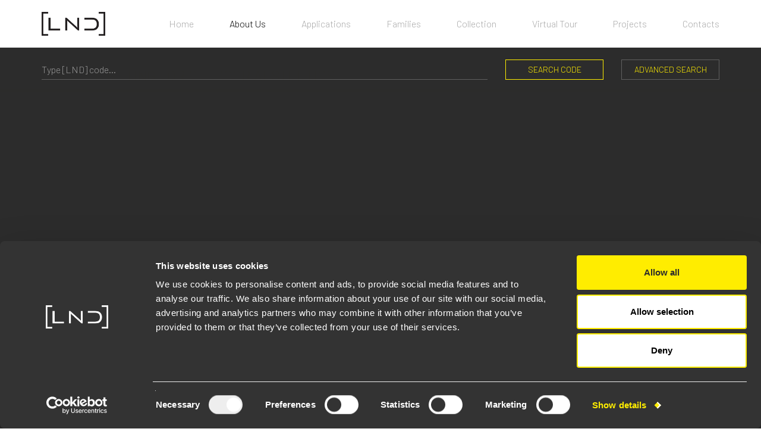

--- FILE ---
content_type: text/html; charset=UTF-8
request_url: https://landa.it/en/about/technology
body_size: 6570
content:
<!DOCTYPE html>
<!--[if lt IE 7]><html class="no-js lt-ie9 lt-ie8 lt-ie7"> <![endif]-->
<!--[if IE 7]><html class="no-js lt-ie9 lt-ie8"> <![endif]-->
<!--[if IE 8]><html class="no-js lt-ie9"> <![endif]-->
<!--[if gt IE 8]><html class="no-js"> <![endif]-->
<html lang="en">
    <head>
	<meta charset="utf-8">
	<meta http-equiv="X-UA-Compatible" content="IE=edge">
	<meta name="viewport" content="width=device-width, user-scalable=no, initial-scale=1.0, minimum-scale=1.0, maximum-scale=1.0">
	<title>Technology - Landa Illuminotecnica </title>
	<meta name="description" content="Landa outdoor luminaires, with IP65/67, are resistant to atmospheric agents and offer extremely high technology and light quality">
		
        			<link rel="alternate" hreflang="it" href="https://landa.it/it/chi-siamo/technology">
                    

	
        			<link rel="alternate" hreflang="en" href="https://landa.it/en/about/technology">
                            <link rel="alternate" hreflang="x-default" href="https://landa.it/en/about/technology">
                    

	
	<meta property="fb:app_id" content="885501502884182"/>
	<meta property="og:type" content="website" />
	<meta property="og:url" content="https://landa.it/en/about/technology" />
	<meta property="og:title" content="Technology - Landa Illuminotecnica " />
	<meta property="og:description" content="Landa outdoor luminaires, with IP65/67, are resistant to atmospheric agents and offer extremely high technology and light quality" />
	<meta property="og:image" content="https://landa.it/img/about/tech_01.jpg" />
	<meta property="og:site_name" content="LANDA ILLUMINOTECNICA S.P.A." />

	<meta name="twitter:card" content="summary_large_image">
	<meta name="twitter:title" content="Technology - Landa Illuminotecnica ">
	<meta name="twitter:description" content="Landa outdoor luminaires, with IP65/67, are resistant to atmospheric agents and offer extremely high technology and light quality">
	<meta name="twitter:image" content="https://landa.it/img/about/tech_01.jpg">

			
		<script id="Cookiebot" src="https://consent.cookiebot.com/uc.js" data-cbid="dfe23ba0-44e4-4268-a864-7c0ef1d78a19" data-blockingmode="auto" type="text/javascript"></script>
	
	<link href="https://fonts.googleapis.com/css?family=Barlow:300,500" rel="stylesheet">
	<link rel="preload" href="https://landa.it/fonts/fa-brands-400.woff2" as="font" type="font/woff2" crossorigin>
	<link rel="preload" href="https://landa.it/fonts/fa-light-300.woff2" as="font" type="font/woff2" crossorigin>
	<link rel="stylesheet" href="https://landa.it/css/normalize.css">
	<link href="https://landa.it/css/bootstrap.min.css" rel="stylesheet">
	<link rel="stylesheet" href="https://landa.it/css/select2.min.css">
	<link rel="stylesheet" href="https://landa.it/css/select2-bootstrap.min.css">

	<link rel="stylesheet" href="https://landa.it/css/style.css?v=1754562055">
	<link rel="stylesheet" href="https://landa.it/css/animate.css">
	<link rel="stylesheet" href="https://landa.it/css/bootstrap-slider.css">
	<link rel="shortcut icon" href="https://landa.it/img/favicon.ico">
	<link rel="apple-touch-icon" href="https://landa.it/img/apple-touch-icon.png" />
	<link rel="stylesheet" href="https://landa.it/css/font_awesome.css">
	<!-- HTML5 Shim and Respond.js IE8 support of HTML5 elements and media queries -->
	<!-- WARNING: Respond.js doesn't work if you view the page via file:// -->
	<!--[if lt IE 9]>
	<script src="https://oss.maxcdn.com/libs/html5shiv/3.7.0/html5shiv.js"></script>
	<script src="https://oss.maxcdn.com/libs/respond.js/1.4.2/respond.min.js"></script>
	<script type='text/javascript' src='http://css3-mediaqueries-js.googlecode.com/svn/trunk/css3-mediaqueries.js'></script>
	<![endif]-->
	<script src="https://landa.it/js/modernizr-2.8.3.min.js"></script>
	<script src="https://landa.it/js/jquery.min.js"></script>
	<script src="https://landa.it/js/bootstrap.min.js"></script>
	<script src="https://landa.it/js/placeholders.min.js"></script>
	<script defer src="https://landa.it/js/select2.min.js"></script>
	<script defer src="https://landa.it/js/i18n/it.js"></script>
	<script src="https://landa.it/js/jquery.viewportchecker.js"></script>
	<script src="https://landa.it/js/jquery.waypoints.min.js"></script>
	<script src="https://landa.it/js/jquery.counterup.min.js"></script>
	<script async src="https://www.googletagmanager.com/gtag/js?id=UA-36775017-68"></script>

	<script>
		window.dataLayer = window.dataLayer || [];
		function gtag(){dataLayer.push(arguments);}
		gtag('js', new Date());
		gtag('config', 'UA-36775017-68', { 'anonymize_ip': true });
	</script>

<!-- Matomo -->
	<script>
		var _paq = window._paq = window._paq || [];
		/* tracker methods like "setCustomDimension" should be called before "trackPageView" */
		_paq.push(['trackPageView']);
		_paq.push(['enableLinkTracking']);
		(function() {
		var u="//analytics.landa.it/";
		_paq.push(['setTrackerUrl', u+'matomo.php']);
		_paq.push(['setSiteId', '1']);
		var d=document, g=d.createElement('script'), s=d.getElementsByTagName('script')[0];
		g.async=true; g.src=u+'matomo.js'; s.parentNode.insertBefore(g,s);
		})();
	</script>
	<!-- End Matomo Code -->

</head>
    <body>
        <header>
    <script>
        function search(){
            search_key=$('#search_key').val();

            $.ajax({
                url: "https://landa.it/search",
                data: {
                    'search_key': search_key.toUpperCase()
                },
                success: function(result){
                    if(result=="0"){
                        $('#search_key').popover('show');
                        $(".popover").css("opacity","1");
                    }else {
                        var getUrl = window.location;
                        var baseUrl = getUrl.protocol + "//" + getUrl.host + "/" + getUrl.pathname.split('/')[1];

                        window.open(baseUrl + '/' + result + "&from_search=1", '_blank');
                    }
                }
            });
        }


    </script>
    	
	<div class="container">
        <div class="row m_top20 m_bot20">
            <div class="col-sm-2 hidden-xs">
                <a href="https://landa.it/en" title="Landa Official Site" class="std_link animated fadeIn"><img src="https://landa.it/img/logo.png" id="desktop_logo" alt="Landa Illuminotecnica" title="Landa Illuminotecnica"></a>
            </div>
            <div class="col-sm-10 menu_wrapper">
                    <nav class="navbar navbar-default navbar-right">
                    <div class="navbar-header">
                        <button type="button" class="navbar-toggle toggle-menu menu-left push-body" data-toggle="collapse" data-target="#main_menu">
                            <span class="icon-bar"></span>
                            <span class="icon-bar"></span>
                            <span class="icon-bar"></span>
                        </button>
                        <div class="pull-right">
                            <a class="std_link navbar-brand visible-xs" href="https://landa.it/en"><img src="https://landa.it/img/logo.png" id="mobile_logo" title="Landa Illuminotecnica" alt="Landa Illuminotecnica"></a>
                        </div>
                    </div>
                    <div class="collapse navbar-collapse cbp-spmenu cbp-spmenu-vertical cbp-spmenu-left" id="main_menu">
                        <ul class="nav navbar-nav">
                            <li class="animated fadeIn delay02 faster "><a href="https://landa.it/en">Home</a></li>
							<li class="animated fadeIn delay03 faster active">
								<a href="#">About Us</a>
								<ul class="list-unstyled">
									<li class="">
										<a href="https://landa.it/en/about/story">History</a>
									</li>
									<li class="">
										<a href="https://landa.it/en/about/design-made-in-italy">Design Made in Italy</a>
									</li>
									<li class="active">
										<a href="https://landa.it/en/about/technology">Technology</a>
									</li>
									<li class="">
										<a href="https://landa.it/en/about/il-gruppo-bugatti">The Bugatti Group</a>
									</li>
									<li>
										<a href="https://landa.it/img/LND_quality_en.pdf" target="_blank">Certifications</a>
									</li>
									<li class="">
										<a href="https://landa.it/en/press">Press</a>
									</li>
								</ul>
							</li>
                                <li id="application" class="animated fadeIn delay04 faster"><a href="#">Applications</a>								
                                <ul class="list-unstyled visible-xs">
                                    <li><a href="https://landa.it/en/applications/floor-recessed">Floor recessed</a></li><li><a href="https://landa.it/en/applications/wall-recessed">Wall recessed</a></li><li><a href="https://landa.it/en/applications/wall-lamps">Wall lamps</a></li><li><a href="https://landa.it/en/applications/ceiling-recessed">Ceiling recessed</a></li><li><a href="https://landa.it/en/applications/ceiling-lamps">Ceiling lamps</a></li><li><a href="https://landa.it/en/applications/pendants">Pendants</a></li><li><a href="https://landa.it/en/applications/projectors">Projectors</a></li><li><a href="https://landa.it/en/applications/bollards">Bollards</a></li><li><a href="https://landa.it/en/applications/poles">Poles</a></li><li><a href="https://landa.it/en/applications/garden-lamps">Garden lamps</a></li>                                </ul>
                            </li>
                            <li class="animated fadeIn delay05 faster "><a href="https://landa.it/en/families">Families</a></li>

                            <li class="animated fadeIn delay06 faster ">
                                <a href="#">Collection</a>
                                <ul class="list-unstyled">
							        <li class=""><a href="https://landa.it/en/unexpected">Unexpected</a></li>
							        <li class=""><a href="https://landa.it/en/e-collection">&amp;Co/llection</a></li>
                                </ul>
                            </li>
							
                            <li class="animated fadeIn delay07 faster "><a href="https://landa.it/en/virtual-tour">Virtual Tour</a></li>
							<li class="animated fadeIn delay08 faster "><a href="https://landa.it/en/projects">Projects</a></li>
                            <li class="animated fadeIn delay09 faster "><a href="https://landa.it/en/contacts">Contacts</a></li>
                        </ul>
                    </div>
                </nav>
            </div>
        </div>
    </div>
	
	<div id="mega_menu">
		<div class="container-fluid hidden-xs">
			<div class="row p_t20">
				<div class="col-lg-2 col-md-3 col-sm-4 m_b30 p_x10"><a href="https://landa.it/en/applications/floor-recessed"><h4 class="m_y0">Floor recessed</h4><img src="/img/application/floor_recessed_menu.webp" alt="Floor recessed" title="Floor recessed"></a></div><div class="col-lg-2 col-md-3 col-sm-4 m_b30 p_x10"><a href="https://landa.it/en/applications/wall-recessed"><h4 class="m_y0">Wall recessed</h4><img src="/img/application/wall_recessed_menu.webp" alt="Wall recessed" title="Wall recessed"></a></div><div class="col-lg-2 col-md-3 col-sm-4 m_b30 p_x10"><a href="https://landa.it/en/applications/wall-lamps"><h4 class="m_y0">Wall lamps</h4><img src="/img/application/wall_lamps_menu.webp" alt="Wall lamps" title="Wall lamps"></a></div><div class="col-lg-2 col-md-3 col-sm-4 m_b30 p_x10"><a href="https://landa.it/en/applications/ceiling-recessed"><h4 class="m_y0">Ceiling recessed</h4><img src="/img/application/ceiling_recessed_menu.webp" alt="Ceiling recessed" title="Ceiling recessed"></a></div><div class="col-lg-2 col-md-3 col-sm-4 m_b30 p_x10"><a href="https://landa.it/en/applications/ceiling-lamps"><h4 class="m_y0">Ceiling lamps</h4><img src="/img/application/ceiling_lamps_menu.webp" alt="Ceiling lamps" title="Ceiling lamps"></a></div><div class="col-lg-2 col-md-3 col-sm-4 m_b30 p_x10"><a href="https://landa.it/en/applications/pendants"><h4 class="m_y0">Pendants</h4><img src="/img/application/pendants_menu.webp" alt="Pendants" title="Pendants"></a></div><div class="col-lg-2 col-md-3 col-sm-4 m_b30 p_x10"><a href="https://landa.it/en/applications/projectors"><h4 class="m_y0">Projectors</h4><img src="/img/application/projectors_menu.webp" alt="Projectors" title="Projectors"></a></div><div class="col-lg-2 col-md-3 col-sm-4 m_b30 p_x10"><a href="https://landa.it/en/applications/bollards"><h4 class="m_y0">Bollards</h4><img src="/img/application/bollards_menu.webp" alt="Bollards" title="Bollards"></a></div><div class="col-lg-2 col-md-3 col-sm-4 m_b30 p_x10"><a href="https://landa.it/en/applications/poles"><h4 class="m_y0">Poles</h4><img src="/img/application/poles_menu.webp" alt="Poles" title="Poles"></a></div><div class="col-lg-2 col-md-3 col-sm-4 m_b30 p_x10"><a href="https://landa.it/en/applications/garden-lamps"><h4 class="m_y0">Garden lamps</h4><img src="/img/application/garden_lamps_menu.webp" alt="Garden lamps" title="Garden lamps"></a></div>			</div>
		</div>
	</div>
</header>


<div class="bg_gray no_pad animated fadeIn" id="search_wrapper">
	<div class="container">
		<div class="row m_bot20">
			<div class="col-lg-8 col-md-10 col-sm-9 col-xs-7">
				<input aria-label="SEARCH CODE" type="text" id="search_key" class="form-control m_top20" data-toggle="popover" data-placement="bottom" data-html="true" data-template='<div class="search popover" role="tooltip"><div class="arrow"></div><div class="popover-content"></div></div>' data-content="<small>ERROR: The searched product code does not exist.</small>" placeholder="Type [LND] code...">
			</div>
			<div class="col-md-2 col-sm-3 col-xs-5">
				<button class="btn btn-primary btn-block m_top20" id="search_btn" type="button" onclick="search()">SEARCH CODE</button>
			</div>
			<div class="col-lg-2 col-lg-offset-0 col-md-3 col-md-offset-9 col-sm-4 col-sm-offset-8 col-xs-6 col-xs-offset-6">
				<a class="btn btn-default btn-block m_top20 text-uppercase" href="https://landa.it/en/advanced-search">Advanced Search</a>
			</div>
		</div>
	</div>
</div>
        <!--[if lte IE 8]>
        <p class="chromeframe">Stai utilizzando un browser <strong>obsoleto</strong>. Per favore, considera l'idea di <a href="http://browsehappy.com/">effettuare un upgrade</a> per migliorare la tua esperienza di navigazione. Grazie.</p>
        <![endif]-->
        
<div class="animated fadeIn rel_pos">
    <div class="img_h checkvp" style="background-image:url('https://landa.it/img/about/tech_01.jpg')"></div>
    <div class="overlay_title">
        <div class="overlay_border animated fadeIn delay06 slow"></div>
        <div class="container">
            <div class="row">
                <div class="col-sm-12 animated fadeIn delay08 slow">
                    <h2 class="h1_p">ITALIAN LIGHTING FOR OUTDOOR AESTHETICS</h2>
                </div>
            </div>
        </div>
    </div>
</div>

<div class="bg_gray">
    <div class="container">
        <div class="row m_top">
            <div class="col-sm-12 m_bot40">
                <h1 class="h2 norm_text vpc" data-vp-add-class="animated fadeInUp">Landa outdoor luminaires are characterized by an IP65/67 protection index, that makes them resistant to atmospheric agents and damages due to bad weather and external conditions, and offer extremely high technology and light quality.</h1>
                <div class="embed-responsive embed-responsive-16by9 vpc m_top40" data-vp-add-class="animated fadeIn slow delay06">
                    <iframe class="embed-responsive-item" src="https://www.youtube-nocookie.com/embed/GI0JvW_mUmA?rel=0" allowfullscreen></iframe>
                </div>
                <h2 class="h1 m_top40 text-white vpc" data-vp-add-class="animated fadeInUp slow" data-vp-offset="1">Technology</h2>
            </div>
        </div>
    </div>
    <div class="container">
        <div class="row">
            <div class="col-sm-4 m_bot40">
                <img src="https://landa.it/img/about/tech_02.jpg" class="vpc" data-vp-add-class="animated fadeIn slow" alt="Technology - Landa Illuminotecnica" title="Technology - Landa Illuminotecnica">
                <h2 class="vpc" data-vp-add-class="animated fadeInUp">The high CRI</h2>
                <p class="vpc m_top40" data-vp-add-class="animated fadeIn delay02">The high CRI (color rendering index) ensures perfect light output in ideal symbiosis with natural light.</p>
            </div>
            <div class="col-sm-4 m_bot40">
                <img src="https://landa.it/img/about/tech_03.jpg" class="vpc" data-vp-add-class="animated fadeIn slow delay04" alt="Technology - Landa Illuminotecnica" title="Technology - Landa Illuminotecnica">
                <h2 class="vpc" data-vp-add-class="animated fadeInUp delay04">Safety</h2>
                <p class="vpc m_top40" data-vp-add-class="animated fadeIn delay06">Designed and produced in accordance with current standards for duration and safety, Landa luminaires are specifically designed for outdoor environments. The tempered glass of min. 6 mm thickness guarantees maximum resistance to shocks and possible vandalism with a mechanical resistance suitable for the type of application.</p>
            </div>
            <div class="col-sm-4 m_bot40">
                <img src="https://landa.it/img/about/tech_04.jpg" class="vpc" data-vp-add-class="animated fadeIn slow delay08" alt="Technology - Landa Illuminotecnica" title="Technology - Landa Illuminotecnica">
                <h2 class="vpc" data-vp-add-class="animated fadeInUp delay08">Durability</h2>
                <p class="vpc m_top40" data-vp-add-class="animated fadeIn delay10">Aluminum structures perfect for outdoor applications; Landa luminaires resist oxidation through specific treatments specially developed in its own research laboratories, respecting the environment and guaranteeing an ever increasing duration over time. This allows minimizing maintenance operations during the luminaire life.</p>
            </div>
        </div>
        <div class="row">
            <div class="col-sm-12 no_ov">
                <hr class="vpc" data-vp-add-class="animated fadeInLeft slow delay04">
                <h2 class="m_top norm_text vpc" data-vp-add-class="animated fadeInUp">Advanced LED technology, precise and technological light means perfect light. The luminaires offer a very wide range of optics for any application and type of installation. Luminaires with wide, flood and spot beams or asymmetrical optics, and a complete range of ground poles ideal for any type of lighting. For each environment, the most appropriate light.</h2>
            </div>
        </div>
        <div class="row m_top40">
            <div class="col-sm-9">
                <div class="row">
                    <div class="col-sm-4">
                        <h2 class="h1 m_top0 text-white vpc" data-vp-add-class="animated fadeIn delay06 slow">
                            <span class="vpc" data-vp-add-class="animated fadeIn delay04 slow" data-vp-offset="1">light</span>
                            <br>
                            <span class="vpc" data-vp-add-class="animated fadeIn delay06 slow" data-vp-offset="1">control</span>
                            <br>
                            <span class="vpc" data-vp-add-class="animated fadeIn delay08 slow" data-vp-offset="1">&amp; the</span>
                            <br>
                            <span class="vpc" data-vp-add-class="animated fadeIn delay10 slow" data-vp-offset="1">perfect</span>
                            <br>
                            <span class="vpc" data-vp-add-class="animated fadeIn delay12 slow" data-vp-offset="1">beam</span>
                        </h2>
                    </div>
                    <div class="col-sm-12">
                        <p class="vpc m_top40" data-vp-add-class="animated fadeInUp">A reasoned lighting able to dialogue with the day, the night and with the chromatic changes of natural light.<br>The possibility of controlling and managing these variations in an intelligent way is an essential feature for the interior and even more so for the exterior, a space where artificial and natural light are in continuous dialogue and contrast.</p>
                    </div>
                </div>
            </div>
            <div class="col-sm-3 hidden-xs">
                <img class="vpc" data-vp-add-class="animated fadeIn slower delay04" src="https://landa.it/img/about/tech_05.jpg" alt="Technology - Landa Illuminotecnica" title="Technology - Landa Illuminotecnica">
            </div>
        </div>
    </div>
</div>

<div class="container m_bot" id="about_widget">
    <div class="row">
		<div class="col-sm-4 m_top">
            <img src="https://landa.it/img/about/widget_storia.jpg" alt="History - Landa Illuminotecnica" title="History - Landa Illuminotecnica" class="vpc" data-vp-add-class="animated fadeInUp">
            <h4 class="norm_text bold vpc" data-vp-add-class="animated fadeInUp">HISTORY</h4>
            <p class="vpc" data-vp-add-class="animated fadeInUp">Landa Illuminotecnica was born and grew up in Lumezzane, Brescia, a flourishing area of Northern Italy known for its strong entrepreneurial spirit.</p>
            <p class=" vpc" data-vp-add-class="animated fadeInUp"><a href="https://landa.it/en/about/story" class="plain_link"></a></p>
        </div>
		<div class="col-sm-4 m_top">
            <img src="https://landa.it/img/about/widget_design.jpg" alt="Design Made in Italy - Landa Illuminotecnica" title="Design Made in Italy - Landa Illuminotecnica" class="vpc" data-vp-add-class="animated fadeInUp">
            <h4 class="norm_text bold vpc" data-vp-add-class="animated fadeInUp">DESIGN MADE IN ITALY</h4>
            <p class="vpc" data-vp-add-class="animated fadeInUp">Define the external architecture, enhance it, personalize it, transform it.</p>
            <p class=" vpc" data-vp-add-class="animated fadeInUp"><a href="https://landa.it/en/about/design-made-in-italy" class="plain_link"></a></p>
        </div>
		<div class="col-sm-4 m_top">
            <img src="https://landa.it/img/about/widget_gruppo.jpg" alt="The Bugatti Group - Landa Illuminotecnica" title="The Bugatti Group - Landa Illuminotecnica" class="vpc" data-vp-add-class="animated fadeInUp delay08">
            <h4 class="norm_text bold vpc" data-vp-add-class="animated fadeInUp delay08">THE BUGATTI GROUP</h4>
            <p class="vpc" data-vp-add-class="animated fadeInUp delay08">Landa is part of an important reality born from the initiative of the new generations of the family.</p>
            <p class="vpc" data-vp-add-class="animated fadeInUp delay08"><a href="https://landa.it/en/about/il-gruppo-bugatti" class="plain_link"></a></p>
        </div>
    </div>
</div>

        <footer class="vpc" data-vp-add-class="animated fadeIn">
    <div class="container">
        <div class="row">
            <div class="col-lg-3 col-xs-12 m_bot40">
                <div id="footer_logo"><img src="https://landa.it/img/logo.png" alt="Landa Illuminotecnica" width="800" height="298" class="wide"></div>
                <p class="vpc" data-vp-add-class="animated fadeInUp"><b>T +39 030 892 0966<br>F +39 030 892 1003<br>E <a href="mailto:info@landa.it">info@landa.it</a></b></p>
				<p class="vpc" data-vp-add-class="animated fadeInUp">Via Rosmini, 13/15<br>25065 Lumezzane<br>Brescia</p>
			</div>
			<div class="col-lg-3 col-xs-12 m_bot40">
				<p class="vpc text-uppercase" data-vp-add-class="animated fadeInUp">About Us</p>
				<ul class="list-unstyled footer_links">
					<li class="vpc " data-vp-add-class="animated fadeInUp delay02">
						<b><a href="https://landa.it/en/about/story">History</a></b>
					</li>
					<li class="vpc " data-vp-add-class="animated fadeInUp delay03">
						<b><a href="https://landa.it/en/about/design-made-in-italy">Design Made in Italy</a></b>
					</li>
					<li class="vpc active" data-vp-add-class="animated fadeInUp delay04">
						<b><a href="https://landa.it/en/about/technology">Technology</a></b>
					</li>
					<li class="vpc " data-vp-add-class="animated fadeInUp delay05">
						<b><a href="https://landa.it/en/about/il-gruppo-bugatti">The Bugatti Group</a></b>
					</li>
					<li class="vpc" data-vp-add-class="animated fadeInUp delay06">
						<b><a href="https://landa.it/img/LND_quality_en.pdf" target="_blank">Certifications</a></b>
					</li>
					<li class="vpc" data-vp-add-class="animated fadeInUp delay08">
						<b><a data-toggle="modal" data-target="#cookieModal">Cookie Policy</a></b>
					</li>
				</ul>
			</div>
			<div class="col-lg-4 col-xs-12 m_bot40">
				<p class="vpc" data-vp-add-class="animated fadeInUp">DOWNLOADS</p>
				<ul class="list-unstyled footer_links catalogue_links">
					<li class="vpc" data-vp-add-class="animated fadeInUp delay02"><b><a target="_blank" href="https://landa.it/img/LND_general_catalogue_2024.pdf">[LND] General Catalogue 4th edition <br class="visible-xs"><small>(32,1 MB)</small></a></b></li>
					<li class="vpc" data-vp-add-class="animated fadeInUp delay04"><b><a target="_blank" href="https://landa.it/img/LND_unexpected_catalogue_2024.pdf">[LND] Unexpected Catalogue 3rd edition <br class="visible-xs"><small>(8,1 MB)</small></a></b></li>
					<li class="vpc" data-vp-add-class="animated fadeInUp delay06"><b><a target="_blank" href="https://landa.it/img/LND_eco-llection_2025.pdf">[LND] &Co/llection Catalogue 2nd edition <br class="visible-xs"><small>(6,5 MB)</small></a></b></li>
					<li class="vpc" data-vp-add-class="animated fadeInUp delay08"><b><a target="_blank" href="https://landa.it/img/LND_best_of_2025_catalogue.pdf">[LND] Best of 3rd edition <br class="visible-xs"><small>(22,3 MB)</small></a></b></li>
					<li class="vpc" data-vp-add-class="animated fadeInUp delay10"><b><a target="_blank" href="https://landa.it/img/LND_dialux_evo_ldt.zip">[LND] File LDT for Dialux EVO <br class="visible-xs"><small>(3,1 MB)</small></a></b></li>
				</ul>
			</div>
            <div class="col-lg-2 col-xs-12">
                <ul class="list-unstyled text-right footer_links">
					<li class="vpc " data-vp-add-class="animated fadeInUp delay02"><b><a href="https://landa.it/en/press">Press</a></b></li>
					<li class="vpc" data-vp-add-class="animated fadeInUp delay04"><b><a target="_blank" rel="noopener" href="http://www.landalighting.com">Landalighting.com</a></b></li>
                                            														<li class="vpc" data-vp-add-class="animated fadeInUp delay06"><b><a href="https://landa.it/it/chi-siamo/technology">italiano</a></b></li>
							                                                                                                        </ul>
				<ul class="list-inline text-right social">
					<li class="vpc" data-vp-add-class="animated fadeInUp delay14">
						<a href="https://www.facebook.com/landalighting/" target="_blank" rel="noopener" title="Landa Illuminotecnica official Facebook page">
							<i class="fab fa-facebook-square"></i>
						</a>
					</li>
					<li class="vpc" data-vp-add-class="animated fadeInUp delay12">
						<a href="https://www.instagram.com/landa.lighting/" target="_blank" rel="noopener" title="Landa Illuminotecnica official Instagram profile">
							<i class="fab fa-instagram"></i>
						</a>
					</li>
					<li class="vpc" data-vp-add-class="animated fadeInUp delay10">
						<a href="https://www.linkedin.com/company/landa-outdoor-lighting/" target="_blank" rel="noopener" title="Landa Illuminotecnica official Linkedin page">
							<i class="fab fa-linkedin"></i>
						</a>
					</li>
					<li class="vpc" data-vp-add-class="animated fadeInUp delay08">
						<a href="https://www.youtube.com/channel/UCvqcof1xA8YsoFiexmVO2Yw" target="_blank" rel="noopener" title="Landa Illuminotecnica official Youtube channel">
							<i class="fab fa-youtube"></i>
						</a>
					</li>
					<li class="vpc" data-vp-add-class="animated fadeInUp delay06">
						<a href="https://it.pinterest.com/landalighting/" target="_blank" rel="noopener" title="Landa Illuminotecnica official Pinterest">
							<i class="fab fa-pinterest"></i>
						</a>
					</li>
				</ul>
            </div>
        </div>
        <div class="row">
            <div class="col-sm-12">
                <p class="vpc m_top20" data-vp-add-class="animated fadeInUp delay08" data-vp-offset="1">&copy; Landa Illuminotecnica S.p.A. - P.IVA IT00688140987 - C.F. 02125310173 - REA BS-303786 - Nr. Mecc. BS017357 - Cap. Sociale: 1.000.000,00 € i.v. - Made by <a rel="noopener" href="https://www.asborsoni.com" target="_blank">ASB\</a></p>
            </div>
        </div>
    </div>
</footer>


<div class="modal fade" id="eventModal" tabindex="-1" role="dialog">
	<div class="modal-dialog" role="document">
		<div class="modal-content">
			<div class="modal-body">
				<div class="bg_yellow modal_close">
					<a href="#" data-dismiss="modal"><i class="fal fa-times"></i></a>
				</div>
				<div class="overlay">
					<div><img src="https://landa.it/img/logo_w.png" alt="Landa Illuminotecnica" title="Landa Illuminotecnica"></div>
					<div><small>presents</small></div>
				</div>
				<img src="https://landa.it/img/event_modal/visual.jpg" alt="Light And Building - Landa Illuminotecnica" title="Light And Building - Landa Illuminotecnica">
			</div>
			<div class="modal-footer bg_yellow">
				<div class="row">
					<div class="col-xs-4 text-left">
						<img src="https://landa.it/img/event_modal/logo_dot.svg" alt="Light And Building" title="Light And Building">
					</div>
					<div class="col-xs-8">
						Discover Nest at dOT - design Outdoor Taste<br>
						Fuorisalone Brera Design District<br>
						<b><a href="https://www.google.com/maps/dir//Basilica+di+San+Marco,+Piazza+S.+Marco,+2,+20121+Milano+MI/@45.473354,9.1533445,13z/data=!4m9!4m8!1m0!1m5!1m1!1s0x4786c6b4941095b9:0xff26da4724ed463a!2m2!1d9.1883638!2d45.4732992!3e0" target="_blank"><i class="fas fa-map-marker-alt" style="margin-right:5px;"></i>Piazza San Marco, Milano</a></b><br>
						<b>5 - 10 sept 2021</b><br>
					</div>
				</div>
			</div>
		</div>
	</div>
</div>


<div class="modal fade" id="cookieModal" tabindex="-1" role="dialog">
	<div class="modal-dialog modal-lg" role="document">
		<div class="modal-content">
			<div class="modal-header">
				<button type="button" class="close" data-dismiss="modal" aria-label="Close"><span aria-hidden="true">&times;</span></button>
				<h4 class="modal-title">Cookie Policy</h4>
			</div>
			<div class="modal-body">
				<script id="CookieDeclaration" src="https://consent.cookiebot.com/dfe23ba0-44e4-4268-a864-7c0ef1d78a19/cd.js" type="text/javascript" async></script>
			</div>
		</div>
	</div>
</div>        <script>

	// TUTTI gli script grafici che non rilasciano a cookie vanno inseriti nel file js/asb.js

	function loadScript() {
		var script = document.createElement('script');
		script.src = "https://landa.it/js/asb.js";
		document.head.appendChild(script);

	}

			
		window.addEventListener('CookiebotOnLoad', loadScript);
	
	// TUTTI gli script che rilasciano cookie vanno inseriti qui di seguito

</script>


<script src="https://landa.it/js/bootstrap-slider.js"></script>
    </body>
</html>

--- FILE ---
content_type: text/css
request_url: https://landa.it/css/style.css?v=1754562055
body_size: 6173
content:
p.chromeframe {background-color:#ff0000; line-height:25px; font-size:14px; font-family: Arial, sans-serif; text-align:center; position:absolute; width:100%;}
p.chromeframe a {color:#ffffff; font-weight: bold; text-transform: uppercase;}
p.chromeframe a:hover {text-decoration: underline;}

.m_top{margin-top:80px;}.m_bot{margin-bottom:80px;}.m_top40{margin-top:40px;}.m_bot40{margin-bottom:40px;}.m_b30{margin-bottom:30px;}.m_top20{margin-top:20px;}.m_bot20{margin-bottom:20px;}.m_top10{margin-top:10px;}.m_bot10{margin-bottom:10px;}.m_top5{margin-top:5px;}.m_top0{margin-top:0px;}.m_bot0{margin-bottom:0px;}.m_y40{margin-top:40px;margin-bottom:40px;}.m_y20{margin-top:20px;margin-bottom:20px;}.m_y0{margin-top:0;margin-bottom:0;}.m_r5{margin-right:5px;}.m_l5{margin-left:5px;}img{max-width:100%;}.p_t,.p_t40{padding-top:40px;}.p_t20{padding-top:20px;}.p_t5{padding-top:5px;}.p_b,.p_b40{padding-bottom:40px;}.p_b10{padding-bottom:10px;}.p_b0{padding-bottom:0 !important}.p_y,.p_y40{padding-top:40px;padding-bottom:40px;}.p_y20{padding-top:20px;padding-bottom:20px;}.p_y10{padding-top:10px;padding-bottom:10px;}.p_x20{padding-right:20px !important;padding-left:20px !important;}.p_x10{padding-right:10px !important;padding-left:10px !important;}video{display:block;width:100%;}
* {outline:none !important;}

@media screen and (min-width:768px) {
	.p_t40_xs {padding-top:40px}
	.p_t {padding-top:80px;}
	.p_b {padding-bottom:80px;}
	.p_y {padding-top:80px;padding-bottom:80px;}
	.p_r0_sm {padding-right:0}
}

@media screen and (max-width:991px) {
	.m_b10_sm {margin-bottom:10px;}
	.m_b20_sm {margin-bottom:20px;}
	.m_b40_sm {margin-bottom:40px;}
}

a, #main_menu ul ul, .btn, .dot, #code .options li, .img_h, .slider-tick, .slider-handle, #vt_prod a span, #vt_prod a img, #mega_menu {-webkit-transition: all 0.25s ease-in-out;-moz-transition: all 0.25s ease-in-out;-ms-transition: all 0.25s ease-in-out;-o-transition: all 0.25s ease-in-out;transition: all 0.25s ease-in-out;}
html {scroll-behavior: smooth;}
body {-webkit-backface-visibility: hidden;font-family: 'Barlow', sans-serif;font-size:16px;font-weight:300;color:#606060;overflow-x:hidden}
a, a:hover, a:focus, a::after, a::before {cursor:pointer;color:#606060;background-color:#FFED00;text-decoration:none}
a:hover, a:focus, a:hover::after, a:hover::before, a:focus::after, a:focus::before {color:#2C2C2C}
.bg_gray a, .bg_gray a::after, .bg_gray a::before {color:#FFED00;background:none}
.bg_yellow {background-color:#FFED00;color:#333333}
.bg_white {background-color:#ffffff;color:#A7A7A7}
a.std_link {color:#606060;background:none}
a.plain_link {display:inline-block;}
a.plain_link::after {content: "[ + ]";padding:2px 6px;}
.bg_gray a.plain_link::after, .bg_gray a.plain_link::before {padding:0}
.bg_gray a.std_link {color:#A8A8A8}
h1, h2, h3, h4, h5, h6, .h1, .h2, .h3, .h4, .h5, .h6 {font-family:'Courier New', Courier, monospace;font-weight:normal;line-height:140%}
h1, .h1 {font-size:50px}
.norm_text, .tooltip {font-family: 'Barlow', sans-serif;font-weight:300;}
.h1_p {font-family: 'Barlow', sans-serif;font-size:24px;line-height:1.42857143;font-weight:300;margin-top:0;margin-bottom:0}
.tooltip-inner {padding:5px 10px}
.bg_black .tooltip-inner {background-color:#606060}
.bg_black .tooltip.top .tooltip-arrow {border-top-color:#606060}
b, .bold {font-weight:500}
.rel_pos {position:relative}
.abs_pos {position:absolute;width:100%;z-index:1}
.no_ov {overflow:hidden}
.img_h {width:100%;background-position: center center;background-size:cover;}
.overlay_title {color:#FFED00;position:absolute;bottom:0px;width:100%;padding-bottom:10px;font-size:1.5em}
.overlay_border {border-bottom:5px solid #FFED00;width:100%;bottom:0;position:absolute;}
.text-white {color:#ffffff}
.text-yellow {color:#FFED00}
.text-green {color:#8DE971}
.line_left {border-left:1px solid #FFED00;height:200px;margin-right:-15px}
.line_right {border-right:1px solid #FFED00;height:200px;margin-left:-15px}
.heading_line {margin-top:5px;margin-bottom:30px}
.dark_line {border-color:#2C2C2C}
.form-control {color:#606060;border-radius:0;-moz-border-radius:0;-webkit-border-radius:0;border-left:none;border-top:none;border-right:none;box-shadow:none;-moz-box-shadow:none;-webkit-box-shadow:none;font-size:inherit}
.form-control:focus {border-color:#FFED00;box-shadow:none;-moz-box-shadow:none;-webkit-box-shadow:none;}
textarea.form-control {background-color:#EEEEEE;border:none}
input[type=checkbox] {margin:0 10px 0 0}
.btn {border-radius:0;-moz-border-radius:0;-webkit-border-radius:0;font-weight:300;border:none;}
.btn-default {border:1px solid #606060}
.btn-primary {color: inherit;background-color:#FFED00}
.btn-primary:hover, .btn-primary:focus, .btn-primary:active:hover, .btn-primary:active:focus {background-color:#2C2C2C;color:#FFED00}
.btn-lg {padding:16px 60px;font-size:24px}
img.wide {width:100%}
img.full_wide {width:100%;height:auto;}
.dot {height:10px;width:10px;background-color:#A8A8A8;border-radius:50%;-moz-border-radius:50%;-webkit-border-radius:50%;display:inline-block;vertical-align: middle}
.dot:hover, .dot:focus {width:15px;height:15px;}
.popover {padding:0;border-radius:0;-moz-border-radius:0;-webkit-border-radius:0;font-weight:300;border:none;font-family:inherit;font-size:inherit;color:#2C2C2C}
.popover.bottom {border-top:1px solid #FFED00;}
.popover.top {border-bottom:1px solid #FFED00;}
.popover_inner{height: 250px; width: 250px; background-size: cover;}
.popover-content {padding:0}
.popover.bottom> .arrow, .popover.bottom>.arrow:after {border-bottom-color:#FFED00}
.popover.top> .arrow, .popover.top>.arrow:after {border-top-color:#FFED00}
.table>tbody>tr>td, .table>tbody>tr>th, .table>tfoot>tr>td, .table>tfoot>tr>th, .table>thead>tr>td, .table>thead>tr>th {border-color:#eeeeee}
.modal-content {border-radius:0;-moz-border-radius:0;-webkit-border-radius:0;}
.bg_black {background-color:#000000;color:#A8A8A8;}
.bg_white {background-color:#ffffff;color:#606060}
.bg_gray {background-color:#2C2C2C;color:#A8A8A8;padding-bottom:80px}
.bg_gray .form-control {background-color:transparent;border-color:#606060;color:#ffffff}
.bg_gray .btn-primary, .bg_black .btn-primary {background-color:transparent;border:1px solid #FFED00;color:#FFED00}
.bg_gray .btn-primary:hover, .bg_gray .btn-primary:focus, .bg_gray .btn-primary:active:hover, .bg_gray .btn-primary:active:focus, .bg_black .btn-primary:hover, .bg_black .btn-primary:focus, .bg_black .btn-primary:active:hover, .bg_black .btn-primary:active:focus, .bg_white .btn-primary {background-color:#FFED00;color:#606060}
.bg_white .btn-primary:hover, .bg_white .btn-primary:focus, .bg_white .btn-primary:active:focus {background-color:#eeeeee;border:1px solid #FFED00;color:#333333}
.bg_yellow .btn-primary {border:1px solid #333333}
#search_wrapper {position:relative;z-index:1}
#search_wrapper .search.popover {width:200px}
#search_wrapper #search_key {padding-left:0;}
#search_wrapper .search.popover {border-top:none;padding:10px;text-align:center;background-color:#FFED00;color:#333333}
.no_pad {padding:0}
#advanced_search_form .form-control.selected_option {color:#FFED00}
#advanced_search_form .form-control option {-webkit-appearance: none;background-color:#333333;color:#ffffff;}
.select2-container--bootstrap .selection:after {font-family: 'Font Awesome 5 Pro';font-weight: 500;content:"\f107";color:#ffffff;position:absolute;right:4px;bottom:6px;font-size:14px;}
.select2-container--bootstrap .select2-selection--multiple .select2-search--inline .select2-search__field,
.select2-container--bootstrap .select2-selection {background-color:transparent;color:#ffffff}
.select2-container--bootstrap.select2-container--focus .select2-selection,
.select2-container--bootstrap.select2-container--open .select2-selection {box-shadow:none;border-color:#606060;}
.select2-container--bootstrap .select2-selection {border-radius:0;-moz-border-radius:0;-webkit-border-radius:0;border:none;border-bottom:1px solid #606060;font-size:16px;}
.select2-container--bootstrap .select2-selection .select2-search__field::placeholder {color:#ffffff;}
.select2-container--bootstrap .select2-selection--multiple .select2-search--inline .select2-search__field {padding-right:20px;padding-left:16px;}
.select2-container--bootstrap .select2-dropdown {background-color:#2C2C2C;color:#ffffff;border-color:#606060}
.select2-container--bootstrap .select2-results {background-color:#000000;padding-bottom:10px;}
.select2-container--bootstrap .select2-results__option--highlighted[aria-selected] {color:#FFED00;background-color:transparent;}
.select2-container--bootstrap .select2-results__option[aria-selected=true],
.select2-container--bootstrap .select2-results__option[aria-selected=true]:hover {background-color:#FFED00;color:#333333}
.select2-container--bootstrap .select2-dropdown {width:150%;}
.select2-container--bootstrap .select2-selection--multiple .select2-selection__choice {border-radius:0;-moz-border-radius:0;-webkit-border-radius:0;}
.mobile_lens {position:absolute;bottom:0;right:17px;font-size:12px;z-index:1}
[data-toggle="popover prod"] {cursor:pointer;}

#sost {background-image:url('../img/home/sost_bg.jpg');background-size: cover;background-position:center center}

.skeinforce {background-color:#191828}
.skeinforce .skeinforce_inner {background-image:url('/img/home/skeinforce.png');height:211px;background-position:left top;background-repeat:no-repeat}
.skeinforce .skeinforce_inner a {margin-top:95px;}

.atm a {background-color:#ffffff}
#at-expanded-menu-host a {background-color:transparent}
#at_hover.atm-s a:hover, .atm-s a:hover {background-color:#333333 !important;}

@media screen and (min-width:768px) {
	.container-fluid {padding-right:0;padding-left:0}
	.container-fluid .row {margin-left:0;margin-right:0}
	.container-fluid .row .col-lg-1, .container-fluid .row .col-lg-10, .container-fluid .row .col-lg-11, .container-fluid .row .col-lg-12, .container-fluid .row .col-lg-2, .container-fluid .row .col-lg-3, .container-fluid .row .col-lg-4, .container-fluid .row .col-lg-5, .container-fluid .row .col-lg-6, .container-fluid .row .col-lg-7, .container-fluid .row .col-lg-8, .container-fluid .row .col-lg-9, .container-fluid .row .col-md-1, .container-fluid .row .col-md-10, .container-fluid .row .col-md-11, .container-fluid .row .col-md-12, .container-fluid .row .col-md-2, .container-fluid .row .col-md-3, .container-fluid .row .col-md-4, .container-fluid .row .col-md-5, .container-fluid .row .col-md-6, .container-fluid .row .col-md-7, .container-fluid .row .col-md-8, .container-fluid .row .col-md-9, .container-fluid .row .col-sm-1, .container-fluid .row .col-sm-10, .container-fluid .row .col-sm-11, .container-fluid .row .col-sm-12, .container-fluid .row .col-sm-2, .container-fluid .row .col-sm-3, .container-fluid .row .col-sm-4, .container-fluid .row .col-sm-5, .container-fluid .row .col-sm-6, .container-fluid .row .col-sm-7, .container-fluid .row .col-sm-8, .container-fluid .row .col-sm-9, .container-fluid .row .col-xs-1, .container-fluid .row .col-xs-10, .container-fluid .row .col-xs-11, .container-fluid .row .col-xs-12, .container-fluid .row .col-xs-2, .container-fluid .row .col-xs-3, .container-fluid .row .col-xs-4, .container-fluid .row .col-xs-5, .container-fluid .row .col-xs-6, .container-fluid .row .col-xs-7, .container-fluid .row .col-xs-8, .container-fluid .row .col-xs-9 {padding-right:0;padding-left:0}
	.modal-header, .modal-body, .modal-footer {padding:20px 30px}
	.align {display:flex;align-items: center}
	.align_b {display:flex;align-items: end}
}

@media screen and (min-width:768px) and (max-width:991px) {
	.heading_line {margin-bottom:5px;}
	.text-center_m {text-align:center}
}

@media screen and (max-width:767px) {
	.m_top0_xs {margin-top:0}
	h1, .h1 {font-size:36px}
	h2, .h2 {font-size:24px}
	h3, .h3 {font-size:20px}
	.line_left, .line_right {height:100px}
	.overlay_title {font-size:1.2em}
	.text-center_m {text-align:center}
	.skeinforce .skeinforce_inner {height:300px}
	.skeinforce .skeinforce_inner a {margin-top:170px;}
}



/*--- NAVIGATION ---*/
header {position:relative;z-index:999}
.navbar {margin-bottom:0;border:none;min-height:1px;}
.navbar-default {background-color:transparent;border:none;}
.navbar-collapse {padding:0;}
.navbar-toggle {float:left;margin-top:0;margin-bottom:0;border-radius:0;-moz-border-radius:0;-webkit-border-radius:0;}
.navbar-brand {float:none;padding:0;height:34px;}
.navbar-brand>img {display:inline;}
.navbar-default .navbar-nav > li > a, .navbar-default .navbar-nav a, .navbar-default .navbar-nav > .active > a:focus {color:#A8A8A8;background:none;cursor:pointer;}
.navbar-default .navbar-nav > .active > a, .navbar-default .navbar-nav > li > a:hover, .navbar-default .navbar-nav > .active > a:hover {color:#000000;background:none;}
#desktop_logo {max-height:40px;}
#mobile_logo {max-height:34px;max-width:230px}
.menu_wrapper {margin-top:8px;}

#main_menu ul li a {display:block;padding:4px 0px;margin:0 30px;text-decoration:none;font-size:16px;line-height:16px;}
#main_menu ul li:last-child a {margin-right:0;}
#main_menu ul li:first-child a {margin-left:0;}
#main_menu ul li ul {opacity:0;height:0;visibility:hidden;position:absolute;z-index:999;width:180px;list-style:none;padding-top:28px;left:15px;}
#main_menu ul li ul li a {color:#A8A8A8;padding: 10px 15px;margin:0;font-size:14px;line-height:14px;border-top:1px solid #EEEEEE;background-color:#ffffff}
#main_menu ul li ul li a:hover, #main_menu ul li ul li a:focus, #main_menu ul li ul li.active a {color:#000000;}

#mega_menu {position:absolute;width:100%;background-color:#ffffff;opacity:0;visibility:hidden;}

@media screen and (min-width:992px) and (max-width:1199px) {
	#main_menu ul li ul {left:10px;}
	#main_menu > ul > li > a {margin:0 18px}
}

@media screen and (min-width:768px) and (max-width:991px) {
	#main_menu ul li ul {left:10px;padding-top:25px;}
	#main_menu > ul > li > a {margin:0 7px;font-size:15px;}
	#main_menu ul li ul li a {padding:10px 15px 16px;}
	.menu_wrapper {margin-top:6px;}
}

@media screen and (min-width: 768px) {
	.navbar-right {margin-right:0;}
	#mega_menu a {color:#A8A8A8}
	#mega_menu a:hover, #mega_menu a:focus {color:#000000}
}

@media screen and (max-width: 767px) {
	.menu_wrapper {margin-top:0px;}
	.navbar {font-size:15px;margin-top:0;}
	.navbar-default .navbar-nav li a {color:#ffffff;}
	.navbar-default .navbar-nav > .active > a, .navbar-default .navbar-nav > .active > a:focus, .navbar-default .navbar-nav > .active > a:hover, .navbar-default .navbar-nav > li > a:hover {border:none;background:none;color:#FFED00}
	.navbar-nav {margin:0;}
	.navbar-default .navbar-collapse, .navbar-default .navbar-form {border:none}
	.navbar-default .navbar-toggle:focus, .navbar-default .navbar-toggle:hover {background-color:#ffffff;}
	#main_menu > ul > li {border:none;border-bottom:1px solid #606060;}
	#main_menu > ul > li:last-child {border-right:none;}
	#main_menu > ul > li > a {padding:20px;margin:0;}
	#main_menu ul li ul {left:0;width:100%;z-index:0;position:relative;top:0px;border-bottom:none;text-align:left;padding:0;}
	#main_menu ul li ul li a {border-top:1px solid #606060;padding:16px 0 16px 25px;background-color:#3f3f3f;}
	#main_menu ul li ul li a:hover, #main_menu ul li ul li a:focus, #main_menu ul li ul li.active a {color:#FFED00;}

	.cbp-spmenu {background: #333333;position: fixed;padding:0;margin:0 !important;overflow-x:hidden;overflow-y:visible;display:block;visibility:visible;}
	.cbp-spmenu-vertical {width: 260px;height: 100%;top: 0;z-index: 1000;}
	.cbp-spmenu-left {left: -260px;}
	.cbp-spmenu-left.cbp-spmenu-open {left: 0px;}
	.cbp-spmenu-push {overflow-x: hidden;position: relative;left: 0;}
	.cbp-spmenu-push-toright {left: 260px;}
	.cbp-spmenu,.cbp-spmenu-push {-webkit-transition: all 0.3s ease;-moz-transition: all 0.3s ease;transition: all 0.3s ease;}
}



/*--- SLIDE ---*/
.carousel .left_car_control {position:absolute;top:0;left:0;width:30%;height:100%;text-align:left;color:#ffffff;font-size:24px;padding-left:3%;background: -moz-linear-gradient(left, rgba(0,0,0,0.2) 0%, rgba(0,0,0,0) 100%);background: -webkit-linear-gradient(left, rgba(0,0,0,0.2) 0%,rgba(0,0,0,0) 100%);background: linear-gradient(to right, rgba(0,0,0,0.2) 0%,rgba(0,0,0,0) 100%);filter: progid:DXImageTransform.Microsoft.gradient( startColorstr='#33000000', endColorstr='#00000000',GradientType=1 );}
.carousel .right_car_control {position:absolute;top:0;right:0;width:30%;height:100%;text-align:right;color:#ffffff;font-size:24px;padding-right:3%;background: -moz-linear-gradient(left, rgba(0,0,0,0) 0%, rgba(0,0,0,0.2) 100%);background: -webkit-linear-gradient(left, rgba(0,0,0,0) 0%,rgba(0,0,0,0.2) 100%);background: linear-gradient(to right, rgba(0,0,0,0) 0%,rgba(0,0,0,0.2) 100%);filter: progid:DXImageTransform.Microsoft.gradient( startColorstr='#00000000', endColorstr='#33000000',GradientType=1 );}
.carousel .left_car_control i, .carousel .right_car_control i {position:relative;top:50%}
.carousel .carousel-indicators li, .carousel .carousel-indicators li.active {border:none;background-color:rgba(255,255,255,0.7);margin:0 5px;width:12px;height:12px}
.carousel .carousel-indicators .active {border:1px solid transparent}
.carousel .carousel-indicators .active:before {content:""; display:block;margin: -3px 0 0 -3px;padding: 8px;border: 1px solid #FFED00;border-radius: 16px;-moz-border-radius: 16px;-webkit-border-radius: 16px;}

/*--- PAGINATION ---*/
.pagination {border-radius:0;-moz-border-radius:0;-webkit-border-radius:0;font-family:"Courier New";}
.pagination>li:first-child>a, .pagination>li:first-child>span, .pagination>li:last-child>a, .pagination>li:last-child>span {border-radius:0;-moz-border-radius:0;-webkit-border-radius:0;}
.pagination>li>a i {vertical-align:text-top}
.pagination>li>a, .pagination>li>span {color:#ffed00;background:none;border:none;margin:0;padding:6px 15px;}
.pagination>li>a:focus, .pagination>li>a:hover, .pagination>li>span:focus, .pagination>li>span:hover {background-color:#ffed00;color:#333333}
.pagination>.active>a, .pagination>.active>a:focus, .pagination>.active>a:hover, .pagination>.active>span, .pagination>.active>span:focus, .pagination>.active>span:hover {background:none;font-weight:bold;}
.pagination>.disabled>a, .pagination>.disabled>a:focus, .pagination>.disabled>a:hover, .pagination>.disabled>span, .pagination>.disabled>span:focus, .pagination>.disabled>span:hover {background:none;}

/*--- HOME ---*/
#clip_overlap {position:absolute;z-index:1;width:100%}
#clip_overlap h2 {text-align:center;color:#ffed00;margin:0;line-height:1em}

#home_car.carousel #slide_01 {background-image:url('../img/home/slide_01.jpg')}
#home_car.carousel #slide_02 {background-image:url('../img/home/slide_02.jpg')}
#home_car.carousel #slide_03 {background-image:url('../img/home/slide_03.jpg')}
#home_car.carousel #slide_04 {background-image:url('../img/home/slide_04.jpg')}
#home_car.carousel #slide_05 {background-image:url('../img/home/slide_05.jpg')}
#home_car.carousel #slide_06 {background-image:url('../img/home/slide_06.jpg')}
#home_car.carousel #slide_07 {background-image:url('../img/home/slide_07.jpg')}
#home_car.carousel #slide_08 {background-image:url('../img/home/slide_08.jpg')}
#home_car.carousel #slide_09 {background-image:url('../img/home/slide_09.jpg')}

#home_car .left_car_control, #home_car .right_car_control {top: calc(50% - 17px);width:auto;background:none;height:auto;}
#home_car .left_car_control {left:3%;padding-left:0}
#home_car .right_car_control {right:3%;padding-right:0}

#home_car .carousel-inner a {font-family: 'Courier New', Courier, monospace;position:absolute;display:block;font-size:20px;}
#home_car .carousel-inner a span {font-family: 'Barlow', sans-serif;background-color:#ffed00;font-weight:500;padding:7px 10px;color:#333333;display:inline-block;margin-right:15px;}
#home_car #slide_01 a {bottom:66%;right:21%}
#home_car #slide_02 a {bottom:55%;right:29%}
#home_car #slide_03 a {bottom:41%;left:30%}
#home_car #slide_04 a {top:8%;right:39%}
#home_car #slide_05 a {bottom:67%;left:35%}
#home_car #slide_06 a {top:26%;right:20%}
#home_car #slide_07 a {bottom:16%;left:17%}

@media screen and (max-width:767px) {
	#clip_overlap h2 {font-size:20px;}
	#home_car .carousel-inner a {font-size:16px;}
	#home_car #slide_01 a {bottom:66%;right:15%}
	#home_car #slide_02 a {bottom:26%;right:29%}
	#home_car #slide_04 a {top:8%;right:17%}
	#home_car #slide_05 a {top:6%;left:63%}
}

/*--- CHI SIAMO - STORIA ---*/
#about_years, #about_img {position:absolute;width:100%;z-index:0;top:0}
#about_text {z-index:1}
#about_years .year_wrapper {overflow:hidden;}
#about_years .year {border-right:1px solid #ffed00;height:200px;margin-right:-15px}
#about_years .year_text {margin-bottom:80px;text-align:center}

@media screen and (min-width:1200px) {
	#about_img .storia_03 {margin-top:450px}
	#about_img .storia_04 {margin-top:400px}
	#about_img .storia_05 {margin-top:400px}
	#about_text .text_01 {margin-top:250px;}
	#about_text .text_02 {margin-top:200px;}
	#about_text .text_03 {margin-top:300px;}
	#about_text .text_04 {margin-top:200px;}
	#about_text .text_05 {margin-top:500px;}
	#about_text .text_06 {margin-top:150px;}
	#about_text .text_07 {margin-top:200px;}
	#about_text .text_08 {margin-top:100px;}
	#about_text .text_09 {margin-top:300px;}
}

@media screen and (max-width:1199px) {
	#about_years .year {height:150px}
	#about_img .storia_03 {margin-top:500px}
	#about_img .storia_04 {margin-top:500px}
	#about_img .storia_05 {margin-top:600px}
	#about_text .text_01 {margin-top:200px;}
	#about_text .text_02 {margin-top:150px;}
	#about_text .text_03 {margin-top:150px;}
	#about_text .text_04 {margin-top:150px;}
	#about_text .text_05 {margin-top:500px;}
	#about_text .text_07 {margin-top:150px;}
	#about_text .text_09 {margin-top:150px;}
}

@media screen and (max-width:991px) {
	#about_img .storia_03 {margin-top:400px}
	#about_text .text_02 {margin-top:100px}
	#about_text .text_03 {margin-top:50px}
	#about_text .text_05 {margin-top:450px}
	#about_text .text_06 {margin-top:-50px}
	#about_text .text_07 {margin-top:200px}
	#about_text .text_08 {margin-top:0px;}
	#about_text .text_09 {margin-top:100px;}
}

@media screen and (max-width:767px) {
	#about_years .year_text {text-align:right}
	#about_text p {border-left:1px solid #ffed00;padding-left:20px;margin-top:20px !important;margin-bottom:40px;text-align:left;font-size:20px}
}

#about_widget p {margin-top:20px}



/*--- FAMILY LIST + VIRTUAL TOUR ---*/
#family table {text-align:center;}
#family table thead td {background-color:#2C2C2C}
#family h3 {display: inline;margin:0 0 0 10px;}
#family h3 small {color:#A8A8A8}
#family .table>thead>tr>td {padding-top:10px;padding-bottom:10px;}
#family .table>tbody>tr>td {padding-top:13px;padding-bottom:13px;}
#family .table>tbody>tr>td, #family .table>tbody>tr>th, #family .table>tfoot>tr>td, #family .table>tfoot>tr>th, #family .table>thead>tr>td, #family .table>thead>tr>th {border:none;vertical-align:middle;}
#family tr {border-bottom:1px solid #444444}
#family tr td {padding:0 8px;}
#family tr td:first-child {text-align:left;padding-left:0}

@media screen and (min-width:1199px) {
#family h3 {font-size:19px;}
}

@media screen and (min-width:992px) and (max-width:1199px) {
	#family td.family_item {white-space: nowrap;}
	#family .table>thead>tr>td.app_item {line-height: 20px;padding-bottom:10px;vertical-align:bottom;font-size:15px;}
	#family h3 {font-size:18px;}
}


/*--- UNEXPECTED ---*/
#unexpected hr {border-color:#FFED00;margin-top:10px;}
#unexpected #element_01 {margin-top:200px}
#unexpected #element_02 {margin-top:-100px;}

@media screen and (max-width:767px) {
	#unexpected #element_01 {margin-top:40px}
	#unexpected #element_02 {margin-top:0px;}
}


/*--- VIRTUAL TOUR ---*/
#vt_app a {cursor:pointer;font-size:14px;padding:0 10px;background-color:#3e3e3e;color:#A8A8A8;text-align:center;width:9%;height:70px;display:table;float:left;margin-right:1px;}
#vt_app a:last-child {margin-right:0}
#vt_app a.active, #vt_app a:hover, #vt_app a:focus {background-color:#FFED00;Color:#333333}
#vt_app a.disabled div:after {content:'(coming soon...)';font-size:12px;display:block;}
#vt_app a.disabled, #vt_app a.disabled:hover, #vt_app a.disabled:focus {background-color:#333333;color:#666666;cursor: default;}
#vt_app a div {vertical-align:middle;display:table-cell}

#vt_prod a {width:13.34%;margin-right:1%;float:left;}
#vt_prod a:last-child {margin-right:0}
#vt_prod a h3 {margin:5px 0 0 0}
#vt_prod a, #vt_prod a span {color:#666666}
#vt_prod a img {opacity:0.3}
#vt_prod a.active, #vt_prod a:hover, #vt_prod a:focus {color:#FFED00}
#vt_prod a.active span, #vt_prod a:hover span, #vt_prod a:focus span {color:#A8A8A8}
#vt_prod a.active img, #vt_prod a:hover img, #vt_prod a:focus img {opacity:1}
#vt_prod a.disabled span:after {content:'(coming soon...)';font-size:14px;display:block;}
#vt_prod a.disabled, #vt_prod a.disabled:hover, #vt_prod a.disabled:focus,
#vt_prod a.disabled span, #vt_prod a.disabled:hover span, #vt_prod a.disabled:focus span {color:#444444;cursor:default}
#vt_prod a.disabled img {opacity:0.08}

#vt_map {position:relative;}
#vt_map .overlay {position:absolute;top:0;left:0}

@media screen and (max-width:1199px) {
	#vt_app a {width:8.9%}
	#vt_app a.disabled div:after {content:'coming soon';font-size:11px;}
}

@media screen and (max-width:991px) {
	#vt_app a {width:100%;margin:0;display:table;}
	#vt_prod a {width:100%;margin:0 0 20px 0;display:block;}
	#vt_prod a img {width:25%}
}

@media screen and (max-width:767px) {
	#vt_app a {margin-bottom:1px;height:40px;}
	#vt_app a.disabled {display:none;}
	#vt_prod a {display:none;}
	#vt_prod a.active {display:block;}
}

@media screen and (min-width:992px) and (max-height:850px) {
	#vt_map {left:25%;width:50%;}
}

#vt_combo_wrapper {margin-top:40px;margin-bottom:80px}
#vt_combo_wrapper #left_block {background-color:#ffffff;}
#vt_combo_wrapper #left_block, #vt_combo_wrapper #right_block{position: relative;}
#vt_combo_wrapper #left_block img, #vt_combo_wrapper #right_block img {display:block;position:absolute;top:0;left:0;}
#vt_combo_wrapper #left_block img.active, #vt_combo_wrapper #right_block img.active{display:block;position:relative;}

@media screen and (max-width:991px) {
	#vt_combo_wrapper h4 {text-align:center;margin:0}
	#vt_combo_wrapper {margin-bottom:40px}
}

#vt_combo_wrapper_2 {margin-top:40px;margin-bottom:80px}

#vt_combo_wrapper_2 #left_block_2 {background-color:#ffffff;}
#vt_combo_wrapper_2 #left_block_2, #vt_combo_wrapper_2 #right_block_2 {position: relative;}
#vt_combo_wrapper_2 #left_block_2 img, #vt_combo_wrapper_2 #right_block_2 img {display:block;position:absolute;top:0;left:0;}
#vt_combo_wrapper_2 #left_block_2 img.active, #vt_combo_wrapper_2 #right_block_2 img.active{display:block;position:relative;}

@media screen and (max-width:991px) {
	#vt_combo_wrapper_2 h4 {text-align:center;margin:0}
	#vt_combo_wrapper_2 {margin-bottom:40px}
}

#vt_combo_wrapper_3 {margin-top:40px;margin-bottom:80px}

#vt_combo_wrapper_3 #left_block_3 {background-color:#ffffff;}
#vt_combo_wrapper_3 #left_block_3, #vt_combo_wrapper_3 #right_block_3 {position: relative;}
#vt_combo_wrapper_3 #left_block_3 img, #vt_combo_wrapper_3 #right_block_3 img {display:block;position:absolute;top:0;left:0;}
#vt_combo_wrapper_3 #left_block_3 img.active, #vt_combo_wrapper_3 #right_block_3 img.active{display:block;position:relative;}

@media screen and (max-width:991px) {
	#vt_combo_wrapper_3 h4 {text-align:center;margin:0}
	#vt_combo_wrapper_3 {margin-bottom:40px}
}

#vt_combo_wrapper_4 {margin-top:40px;margin-bottom:80px}

#vt_combo_wrapper_4 #left_block_4 {background-color:#ffffff;}
#vt_combo_wrapper_4 #left_block_4, #vt_combo_wrapper_4 #right_block_4 {position: relative;}
#vt_combo_wrapper_4 #left_block_4 img, #vt_combo_wrapper_4 #right_block_4 img {display:block;position:absolute;top:0;left:0;}
#vt_combo_wrapper_4 #left_block_4 img.active, #vt_combo_wrapper_4 #right_block_4 img.active{display:block;position:relative;}

@media screen and (max-width:991px) {
	#vt_combo_wrapper_4 h4 {text-align:center;margin:0}
	#vt_combo_wrapper_4 {margin-bottom:40px}
}


/*--- PRODUCT LIST APP/FAM ---*/
#list .bordered {border-bottom: 1px solid #444444;padding:5px 0}
#list .item {margin-bottom:40px}
#list .item h3 {margin:0}


/*--- PRODUCT DETAIL ---*/
#download.list-inline {margin-left:0}
#download.list-inline>li {margin-right:30px; padding-left:0px;}
#download .fal {margin-right:10px;font-size:40px}
.specs {line-height:2em}
.specs .bordered {border-bottom: 1px solid #eeeeee}
.specs .note {font-size:12px;line-height:14px;color:#a8a8a8}
img.bordered {border:1px solid #eeeeee}
#code a[data-toggle=collapse] {margin-bottom:20px;display: block}
#code a[data-toggle=collapse] .var {display:inline-block;}
#code a[data-toggle=collapse] .fa-caret-down {position:absolute;right:30px;font-size:25px;line-height:25px;display:inline-block}
#code .options {padding-bottom:20px}
#code .options li {background-color:#eeeeee;border-bottom:1px solid #A8A8A8;color:#606060}
#code .options li:last-child {border-bottom:none}
#code .options li a.std_link {color:#606060;display:block;padding:10px 15px;}
#code .options li:hover, #code .options li:focus {background-color:#606060;}
#code .options li:hover a.std_link, #code .options li:focus a.std_link {color:#FFED00}
#code .options#smp li {background-position:right center;background-size:60%;background-repeat:no-repeat;}
#code .options#smp li#smp_NGG {background-image:url('../img/sample/smp_NGG.jpg');}
#code .options#smp li#smp_NHG {background-image:url('../img/sample/smp_NHG.jpg');}
#code .options#smp li#smp_NGR {background-image:url('../img/sample/smp_NGR.jpg');}
#code .options#smp li#smp_ALL {background-image:url('../img/sample/smp_ALL.jpg');}
#code .options#smp li#smp_NGO {background-image:url('../img/sample/smp_NGO.jpg');}
#code .options#smp li#smp_BGG {background-image:url('../img/sample/smp_BGG.jpg');}
#code .options#smp li#smp_NGA {background-image:url('../img/sample/smp_NGA.jpg');}
#code .options#smp li#smp_OXI {background-image:url('../img/sample/smp_OXI.jpg');}
#code .options#smp li#smp_NGV {background-image:url('../img/sample/smp_NGV.jpg');}
#code .options#smp li#smp_AIS {background-image:url('../img/sample/smp_AIS.jpg');}
#code .options#smp li#smp_INX {background-image:url('../img/sample/smp_INX.jpg');}
#code .options#smp li#smp_BRZ {background-image:url('../img/sample/smp_BRZ.jpg');}
#code .options#smp li#smp_MRB {background-image:url('../img/sample/smp_MRB.jpg');}
#code .options#smp li#smp_GRN {background-image:url('../img/sample/smp_GRN.jpg');}
#code .options#smp li#smp_ACW {background-image:url('../img/sample/smp_ACW.jpg');}
#code .options#smp li#smp_AGW {background-image:url('../img/sample/smp_AGW.jpg');}
#code #product_code {letter-spacing:0.25em;}
#elux.table tr:first-child td {border:none}
#certifications {text-align:right}
#certifications img {height:16px;}

@media screen and (max-width:767px) {
	.specs .row {margin-bottom:20px;}
	#code .options#smp li {background-size:40%;}
	#code a[data-toggle=collapse] .var .text-white {display:block}
	#download.list-inline>li {display:block;margin-bottom:20px}
	#download .tooltip {display:none !important}
}



/*--- LOGIN ---*/
#login_accordion .panel {border:none;box-shadow:none;-moz-box-shadow:none;-webkit-box-shadow:none;}
#login_accordion .panel-body {padding:0 0 40px 0;}
#login_accordion .panel+.panel {padding-top:20px;}
#login_accordion .login_link:not(.collapsed) {color:#606060;background-color:transparent}


/*--- EVENT MODAL ---*/
#eventModal .modal-content, #eventModal .modal-header, #eventModal .modal-body, #eventModal .modal-footer {border:none;}
#eventModal .modal-body {padding:0}
#eventModal .modal_close, #eventModal .modal_close a {display:inline-block;text-align:center;position:absolute;right:0;font-size:50px;line-height:60px;width:60px;height:60px;}
#eventModal .overlay {color:#ffffff;position:absolute;top:20%;text-align:center;width:100%}
#eventModal .overlay img {max-width:150px;margin-bottom:20px;}

@media screen and (max-width:768px) {
	#eventModal .modal_close, #eventModal .modal_close a {font-size:35px;line-height:35px;width:35px;height:35px;}
	#eventModal .overlay {top:15%;}
	#eventModal .overlay img {max-width:100px;margin-bottom:5px;}
}

/*--- PRESS ---*/
#press a {display:block;position:relative;}
#press figcaption {position:absolute;bottom:0;width:100%;padding:10px;background:rgba(0,0,0,0.6)}
#press figcaption h4 {margin:0}
#press figcaption h4 small {color:#ffffff}

/*--- FOOTER ---*/
footer {background-color:#FFED00;padding:40px 0;color:#333333;position:relative;z-index:0}
footer #footer_logo {margin-bottom:20px}
footer #footer_logo img {width:auto;height:40px}
footer a {color:#333333;}
footer a:hover, footer a:focus, footer li.active a {text-decoration: underline;}
footer .list-inline>li {padding-right:0px; padding-left:40px;margin-bottom:10px;}
footer .list-inline.social>li {padding-left:10px;font-size:19px}
footer .list-unstyled li {margin-bottom:5px;}

@media screen and (max-width:767px) {
	footer .list-unstyled li {margin-bottom:10px;}
	footer .footer_links.catalogue_links>li a {display:block;padding:8px 0}
	footer .list-inline.social>li {padding-left:20px;font-size:30px}
}

--- FILE ---
content_type: text/css
request_url: https://landa.it/css/animate.css
body_size: 600
content:
@charset "UTF-8";

@-webkit-keyframes fadeIn {from {opacity: 0;}to {opacity: 1;}}
@keyframes fadeIn {from {opacity: 0;}to {opacity: 1;}}
.fadeIn {-webkit-animation-name: fadeIn;animation-name: fadeIn;}

@-webkit-keyframes fadeInDown {from {opacity: 0;-webkit-transform: translate3d(0, -100%, 0);transform: translate3d(0, -100%, 0);}to {opacity: 1;-webkit-transform: translate3d(0, 0, 0);transform: translate3d(0, 0, 0);}}
@keyframes fadeInDown {from {opacity: 0;-webkit-transform: translate3d(0, -100%, 0);transform: translate3d(0, -100%, 0);}to {opacity: 1;-webkit-transform: translate3d(0, 0, 0);transform: translate3d(0, 0, 0);}}
.fadeInDown {-webkit-animation-name: fadeInDown;animation-name: fadeInDown;}

@-webkit-keyframes fadeInLeft {from {opacity: 0;-webkit-transform: translate3d(-100%, 0, 0);transform: translate3d(-100%, 0, 0);}to {opacity: 1;-webkit-transform: translate3d(0, 0, 0);transform: translate3d(0, 0, 0);}}
@keyframes fadeInLeft {from {opacity: 0;-webkit-transform: translate3d(-100%, 0, 0);transform: translate3d(-100%, 0, 0);}to {opacity: 1;-webkit-transform: translate3d(0, 0, 0);transform: translate3d(0, 0, 0);}}
.fadeInLeft {-webkit-animation-name: fadeInLeft;animation-name: fadeInLeft;}

@-webkit-keyframes fadeInRight {from {opacity: 0;-webkit-transform: translate3d(100%, 0, 0);transform: translate3d(100%, 0, 0);}to {opacity: 1;-webkit-transform: translate3d(0, 0, 0);transform: translate3d(0, 0, 0);}}
@keyframes fadeInRight {from {opacity: 0;-webkit-transform: translate3d(100%, 0, 0);transform: translate3d(100%, 0, 0);}to {opacity: 1;-webkit-transform: translate3d(0, 0, 0);transform: translate3d(0, 0, 0);}}
.fadeInRight {-webkit-animation-name: fadeInRight;animation-name: fadeInRight;}

@-webkit-keyframes fadeInUp {from {opacity: 0;-webkit-transform: translate3d(0, 100%, 0);transform: translate3d(0, 100%, 0);}to {opacity: 1;-webkit-transform: translate3d(0, 0, 0);transform: translate3d(0, 0, 0);}}
@keyframes fadeInUp {from {opacity: 0;-webkit-transform: translate3d(0, 100%, 0);transform: translate3d(0, 100%, 0);}to {opacity: 1;-webkit-transform: translate3d(0, 0, 0);transform: translate3d(0, 0, 0);}}
.fadeInUp {-webkit-animation-name: fadeInUp;animation-name: fadeInUp;}

@-webkit-keyframes fadeOut {from {opacity: 1;}to {opacity: 0;}}
@keyframes fadeOut {from {opacity: 1;}to {opacity: 0;}}
.fadeOut {-webkit-animation-name: fadeOut;animation-name: fadeOut;}

@-webkit-keyframes fadeOutDown {from {opacity: 1;}to {opacity: 0;-webkit-transform: translate3d(0, 100%, 0);transform: translate3d(0, 100%, 0);}}
@keyframes fadeOutDown {from {opacity: 1;}to {opacity: 0;-webkit-transform: translate3d(0, 100%, 0);transform: translate3d(0, 100%, 0);}}
.fadeOutDown {-webkit-animation-name: fadeOutDown;animation-name: fadeOutDown;}

@-webkit-keyframes fadeOutLeft {from {opacity: 1;}to {opacity: 0;-webkit-transform: translate3d(-100%, 0, 0);transform: translate3d(-100%, 0, 0);}}
@keyframes fadeOutLeft {from {opacity: 1;}to {opacity: 0;-webkit-transform: translate3d(-100%, 0, 0);transform: translate3d(-100%, 0, 0);}}
.fadeOutLeft {-webkit-animation-name: fadeOutLeft;animation-name: fadeOutLeft;}

@-webkit-keyframes fadeOutRight {from {opacity: 1;}to {opacity: 0;-webkit-transform: translate3d(100%, 0, 0);transform: translate3d(100%, 0, 0);}}
@keyframes fadeOutRight {from {opacity: 1;}to {opacity: 0;-webkit-transform: translate3d(100%, 0, 0);transform: translate3d(100%, 0, 0);}}
.fadeOutRight {-webkit-animation-name: fadeOutRight;animation-name: fadeOutRight;}

@-webkit-keyframes fadeOutUp {from {opacity: 1;}to {opacity: 0;-webkit-transform: translate3d(0, -100%, 0);transform: translate3d(0, -100%, 0);}}
@keyframes fadeOutUp {from {opacity: 1;}to {opacity: 0;-webkit-transform: translate3d(0, -100%, 0);transform: translate3d(0, -100%, 0);}}
.fadeOutUp {-webkit-animation-name: fadeOutUp;animation-name: fadeOutUp;}

@-webkit-keyframes zoomIn {from {opacity: 0;-webkit-transform: scale3d(0.3, 0.3, 0.3);transform: scale3d(0.3, 0.3, 0.3);}50% {opacity: 1;}}
@keyframes zoomIn {from {opacity: 0;-webkit-transform: scale3d(0.3, 0.3, 0.3);transform: scale3d(0.3, 0.3, 0.3);}50% {opacity: 1;}}
.zoomIn {-webkit-animation-name: zoomIn;animation-name: zoomIn;}

.vpc {opacity:0;}
.animated {-webkit-animation-duration: 1s;animation-duration: 1s;-webkit-animation-fill-mode: both;animation-fill-mode: both;}
.animated.infinite {-webkit-animation-iteration-count: infinite;animation-iteration-count: infinite;}
.animated.delay-1s {-webkit-animation-delay: 1s;animation-delay: 1s;}
.animated.delay-2s {-webkit-animation-delay: 2s;animation-delay: 2s;}
.animated.delay-3s {-webkit-animation-delay: 3s;animation-delay: 3s;}
.animated.delay-4s {-webkit-animation-delay: 4s;animation-delay: 4s;}
.animated.delay-5s {-webkit-animation-delay: 5s;animation-delay: 5s;}
.animated.delay01 {animation-delay:0.1s;-webkit-animation-delay:0.1s;}
.animated.delay02 {animation-delay:0.2s;-webkit-animation-delay:0.2s;}
.animated.delay03 {animation-delay:0.3s;-webkit-animation-delay:0.3s;}
.animated.delay04 {animation-delay:0.4s;-webkit-animation-delay:0.4s;}
.animated.delay05 {animation-delay:0.5s;-webkit-animation-delay:0.5s;}
.animated.delay06 {animation-delay:0.6s;-webkit-animation-delay:0.6s;}
.animated.delay07 {animation-delay:0.7s;-webkit-animation-delay:0.7s;}
.animated.delay08 {animation-delay:0.8s;-webkit-animation-delay:0.8s;}
.animated.delay09 {animation-delay:0.9s;-webkit-animation-delay:0.9s;}
.animated.delay10 {animation-delay:1s;-webkit-animation-delay:1s;}
.animated.delay11 {animation-delay:1.1s;-webkit-animation-delay:1.1s;}
.animated.delay12 {animation-delay:1.2s;-webkit-animation-delay:1.2s;}
.animated.delay13 {animation-delay:1.3s;-webkit-animation-delay:1.3s;}
.animated.delay14 {animation-delay:1.4s;-webkit-animation-delay:1.4s;}
.animated.delay15 {animation-delay:1.5s;-webkit-animation-delay:1.5s;}
.animated.delay16 {animation-delay:1.6s;-webkit-animation-delay:1.6s;}
.animated.delay17 {animation-delay:1.7s;-webkit-animation-delay:1.7s;}
.animated.delay18 {animation-delay:1.8s;-webkit-animation-delay:1.8s;}
.animated.delay19 {animation-delay:1.9s;-webkit-animation-delay:1.9s;}
.animated.delay20 {animation-delay:2s;-webkit-animation-delay:2s;}
.animated.delay22 {animation-delay:2.2s;-webkit-animation-delay:2.2s;}
.animated.delay24 {animation-delay:2.4s;-webkit-animation-delay:2.4s;}
.animated.delay26 {animation-delay:2.6s;-webkit-animation-delay:2.6s;}
.animated.delay28 {animation-delay:2.8s;-webkit-animation-delay:2.8s;}
.animated.delay30 {animation-delay:3s;-webkit-animation-delay:3s;}

.animated.fast {-webkit-animation-duration: 800ms;animation-duration: 800ms;}
.animated.faster {-webkit-animation-duration: 500ms;animation-duration: 500ms;}
.animated.slow {-webkit-animation-duration: 2s;animation-duration: 2s;}
.animated.slower {-webkit-animation-duration: 3s;animation-duration: 3s;}

@media (print), (prefers-reduced-motion) {.animated {-webkit-animation: unset !important;animation: unset !important;-webkit-transition: none !important;transition: none !important;}}
@media print {
    .vpc{opacity:1}
    #product_car ol, #product_car .item, #product_car .left_car_control, #product_car right_car_control {display:none;}
    h1, .h1 {font-size:30px}
}


--- FILE ---
content_type: text/css
request_url: https://landa.it/css/bootstrap-slider.css
body_size: 706
content:
.slider {
  display: inline-block;
  vertical-align: middle;
  position: relative;
}
.slider.slider-horizontal {
  height: 12px;
}

.slider_2, .slider_3, .slider_4 {float:left;display:inline-block;margin-bottom:20px;margin-top:10px;}

.slider_2 {width:200px;}
.slider_3 {width:300px;}
.slider_4 {width:400px;}

.slider_2 .slider.slider-horizontal{width:100px;}
.slider_3 .slider.slider-horizontal{width:200px;}
.slider_4 .slider.slider-horizontal{width:300px;}

.slider-tick-label {line-height:18px;cursor:pointer}

@media screen and (max-width:991px) {
	.slider_2 .slider.slider-horizontal, .slider_3 .slider.slider-horizontal, .slider_4 .slider.slider-horizontal,
	.slider_2, .slider_3, .slider_4 {width:calc(100% - 20px);margin-left:10px;margin-top:0}
}

@media screen and (max-width:767px) {
	.slider-tick-label {font-size:14px;line-height:16px;}
}

.slider.slider-horizontal .slider-track {
  height: 2px;
  width: 100%;
  margin-top: -1px;
  top: 50%;
  left: 0;
}
.slider.slider-horizontal .slider-selection,
.slider.slider-horizontal .slider-track-low,
.slider.slider-horizontal .slider-track-high {
  height: 100%;
  top: 0;
  bottom: 0;
}
.slider.slider-horizontal .slider-tick {margin-left: -6px;}
.slider.slider-horizontal .slider-handle {margin-left:-7px;}

.slider.slider-horizontal .slider-tick.triangle,
.slider.slider-horizontal .slider-handle.triangle {
  position: relative;
  top: 50%;
  -ms-transform: translateY(-50%);
  transform: translateY(-50%);
  border-width: 0 10px 10px 10px;
  width: 0;
  height: 0;
  border-bottom-color: #2e6da4;
  margin-top: 0;
}
.slider.slider-horizontal .slider-tick-container {
  white-space: nowrap;
  position: absolute;
  top: 0;
  left: 0;
  width: 100%;
}
.slider.slider-horizontal .slider-tick-label-container {margin-top: 12px;white-space: nowrap;}
.slider.slider-horizontal .slider-tick-label-container .slider-tick-label {
  padding-top: 4px;
  display: inline-block;
  text-align: center;
  color:#606060;
  vertical-align:top;
}
.slider.slider-horizontal .tooltip {
  -ms-transform: translateX(-50%);
  transform: translateX(-50%);
}
.slider.slider-horizontal.slider-rtl .slider-track {
  left: initial;
  right: 0;
}
.slider.slider-horizontal.slider-rtl .slider-tick,
.slider.slider-horizontal.slider-rtl .slider-handle {
  margin-left: initial;
  margin-right: -10px;
}
.slider.slider-horizontal.slider-rtl .slider-tick-container {
  left: initial;
  right: 0;
}
.slider.slider-horizontal.slider-rtl .tooltip {
  -ms-transform: translateX(50%);
  transform: translateX(50%);
}

.slider input {
  display: none;
}
.slider .tooltip {
  pointer-events: none;
}
.slider .tooltip.top {
  margin-top: -36px;
}
.slider .tooltip-inner {
  white-space: nowrap;
  max-width: none;
}
.slider .hide {
  display: none;
}
.slider-track {
  position: absolute;
  cursor: pointer;
  background-color:#A8A8A8;
  border-radius: 4px;
}
.slider-selection {
  position: absolute;
  background-color:#A8A8A8;
  background-repeat: repeat-x;
  -webkit-box-sizing: border-box;
  -moz-box-sizing: border-box;
  box-sizing: border-box;
  border-radius: 4px;
}
.slider-selection.tick-slider-selection {
  background-repeat: repeat-x;
}
.slider-track-low,
.slider-track-high {
  position: absolute;
  background: transparent;
  -webkit-box-sizing: border-box;
  -moz-box-sizing: border-box;
  box-sizing: border-box;
  border-radius: 4px;
}
.slider-handle {
  position: absolute;
  top: 0;
  width: 12px;
  height: 12px;
  background-color: #ffed00;
  border: 0px solid transparent;
}
.slider-handle:hover {
  cursor: pointer;
}
.slider-handle.round {
  border-radius: 50%;
}
/* .slider-handle.triangle {
  background: transparent none;
}
.slider-handle.custom {
  background: transparent none;
} */
.slider-handle.custom::before {
  line-height: 12px;
  font-size: 12px;
  content: '\2605';
  color: #726204;
}
.slider-tick {
  position: absolute;
  cursor: pointer;
  width: 10px;
  height: 10px;
  background-color:#A8A8A8;
  margin-left:5px;
  margin-top:1px;
  background-repeat: repeat-x;
  -webkit-box-sizing: border-box;
  -moz-box-sizing: border-box;
  box-sizing: border-box;
}
.slider-tick:hover {
	width:10px;
	height:10px;
	background-color:#ffffff;
}
.slider-tick.round {
  border-radius: 50%;
}
/* .slider-tick.triangle {
  background: transparent none;
}
.slider-tick.custom {
  background: transparent none;
}
.slider-tick.custom::before {
  line-height: 10px;
  font-size: 10px;
  content: '\2605';
  color: #726204;
} */
.slider-tick.in-selection {
  background-repeat: repeat-x;
  opacity: 1;
}


--- FILE ---
content_type: application/x-javascript
request_url: https://consentcdn.cookiebot.com/consentconfig/dfe23ba0-44e4-4268-a864-7c0ef1d78a19/landa.it/configuration.js
body_size: 308
content:
CookieConsent.configuration.tags.push({id:188647542,type:"script",tagID:"",innerHash:"",outerHash:"",tagHash:"15591866305698",url:"https://consent.cookiebot.com/uc.js",resolvedUrl:"https://consent.cookiebot.com/uc.js",cat:[1]});CookieConsent.configuration.tags.push({id:188647544,type:"script",tagID:"",innerHash:"",outerHash:"",tagHash:"12094206664604",url:"https://www.googletagmanager.com/gtag/js?id=UA-36775017-68",resolvedUrl:"https://www.googletagmanager.com/gtag/js?id=UA-36775017-68",cat:[4]});CookieConsent.configuration.tags.push({id:188647545,type:"script",tagID:"",innerHash:"",outerHash:"",tagHash:"14008229327037",url:"",resolvedUrl:"",cat:[3]});CookieConsent.configuration.tags.push({id:188647546,type:"iframe",tagID:"",innerHash:"",outerHash:"",tagHash:"14356965326732",url:"https://www.youtube-nocookie.com/embed/srajKtfrWXw?rel=0",resolvedUrl:"https://www.youtube-nocookie.com/embed/srajKtfrWXw?rel=0",cat:[4]});CookieConsent.configuration.tags.push({id:188647548,type:"iframe",tagID:"",innerHash:"",outerHash:"",tagHash:"3684637525855",url:"https://www.youtube.com/embed/KYiaX8opdDg?rel=0",resolvedUrl:"https://www.youtube.com/embed/KYiaX8opdDg?rel=0",cat:[4]});CookieConsent.configuration.tags.push({id:188647549,type:"script",tagID:"",innerHash:"",outerHash:"",tagHash:"16455962369819",url:"https://www.google.com/recaptcha/api.js?render=6LcwtVQqAAAAAI8UxDh_MeJHCVasZslGGvd_D05U",resolvedUrl:"https://www.google.com/recaptcha/api.js?render=6LcwtVQqAAAAAI8UxDh_MeJHCVasZslGGvd_D05U",cat:[1]});CookieConsent.configuration.tags.push({id:188647550,type:"iframe",tagID:"",innerHash:"",outerHash:"",tagHash:"11598858440623",url:"https://www.youtube-nocookie.com/embed/7Ij0ckFA7KM?rel=0",resolvedUrl:"https://www.youtube-nocookie.com/embed/7Ij0ckFA7KM?rel=0",cat:[4]});CookieConsent.configuration.tags.push({id:188647556,type:"iframe",tagID:"",innerHash:"",outerHash:"",tagHash:"2220385401451",url:"https://www.youtube-nocookie.com/embed/GI0JvW_mUmA?rel=0",resolvedUrl:"https://www.youtube-nocookie.com/embed/GI0JvW_mUmA?rel=0",cat:[4,5]});